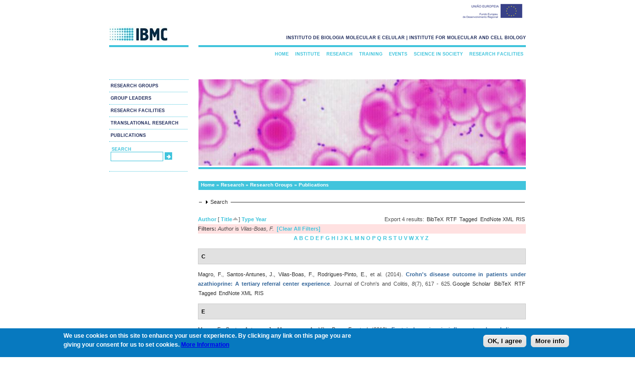

--- FILE ---
content_type: text/css
request_url: https://www.ibmc.up.pt/sites/default/files/css/css_Cb2VqbY15QtzcZJcsOcylQeOYZaF0CJ8OTwmgYvhtjk.css
body_size: 6228
content:
body{font-family:Verdana,Geneva,sans-serif;background:#fff;margin:0;text-align:center;color:#000}#ue-logo{width:840px;margin:0 auto;margin-bottom:-25px;}#ue-logo img{margin-left:700px;}#container{width:840px;background:#fff;margin:0 auto;text-align:left}#logo{width:160px;height:70px;float:left;border-bottom:solid #41c4dc 4px}#logo img{width:120px;height:53px;padding-top:15px}#header{width:660px;height:70px;float:right;border-bottom:solid #41c4dc 4px}p#slogan{font-family:verdana,geneva,sans-serif;font-size:9px;color:#202d5d;float:right;margin-top:50px;text-transform:uppercase}#sidebar1{float:left;width:160px;padding:65px 0}#main_menu{float:right;width:660px;height:65px}#main_menu #navigation ul{list-style:none;text-transform:uppercase;float:right;font-size:9px;height:30px}#main_menu #navigation li{padding:10px 0 0 0;display:inline}#main_menu #navigation a{font-weight:bold;padding:10px 5px 10px 5px;color:#41c4dc;text-decoration:none}#main_menu #navigation a:link{font-weight:bold;color:#41c4dc;text-decoration:none}#main_menu #navigation a:visited{font-weight:bold}#main_menu #navigation a:hover{font-weight:bold;color:#fff;background-color:#41c4dc}#main_menu #navigation a:active{font-weight:bold;padding:10px 5px 10px 5px;color:#fff;background-color:#41c4dc}#banner{float:right;width:660px;height:175px;padding-bottom:2px;border-bottom:solid #41c4dc 4px}#breadcrumb{float:right;width:660px;height:18px;background-color:#41c4dc;margin-top:24px;font-size:10px;font-weight:bold;color:#fff;text-indent:5px;line-height:16px}#breadcrumb a{padding-top:2px}#breadcrumb a:link{text-decoration:none;padding-top:2px;color:#fff}#breadcrumb a:visited{text-decoration:none;padding-top:2px;color:#fff}#breadcrumb a:hover{text-decoration:underline;padding-top:2px;color:#fff}#lblibmc-research{float:left;width:420px;height:18px;background-color:#41c4dc;color:#fff;font-size:10px;font-weight:bold;text-indent:5px;line-height:18px}#ibmc-research{margin-top:10px;float:left;width:420px;height:220px}#lblhighlights{float:left;width:420px;height:18px;background-color:#41c4dc;color:#fff;position:relative;text-transform:uppercase;font-size:10px;font-weight:bold;text-indent:5px;line-height:18px}#highlightswrapper{margin-top:285px;width:420px}#highlight1{border:solid #bbb 1px;position:relative;float:left;width:205px;height:100px;text-align:left}#highlight2{border:solid #bbb 1px;float:right;width:205px;height:100px;text-align:left}#highlight3{border:solid #bbb 1px;margin-top:5px;float:left;width:205px;height:100px;text-align:left}#highlight4{border:solid #bbb 1px;margin-top:5px;float:right;width:205px;height:100px;text-align:left}#mainContent .view-highlight1-type{color:#41c4dc;font-weight:bold;font-size:10px;text-transform:uppercase;position:relative;left:105px;top:5px}#mainContent .view-highlight1-image{display:block;left:0;margin-top:-75px}#mainContent .view-highlight1-title{display:block;position:relative;top:5px;left:105px;right:3px;line-height:1;font-size:9px;width:95px;height:55px}#mainContent .view-highlight1-more{display:block;position:relative;top:-23px;left:105px;line-height:1;font-size:10px}#mainContent .view-highlight1-more a:link{text-decoration:none;color:#4d4d4d}#mainContent .view-highlight1-more a:visited{text-decoration:none;color:#4d4d4d}#mainContent .view-highlight1-more a:hover{text-decoration:none;color:#4d4d4d}#mainContent .view-highlight1-more a:active{text-decoration:none;color:#4d4d4d}#mainContent .view-highlight2-type{color:#41c4dc;font-weight:bold;font-size:10px;text-transform:uppercase;position:relative;left:105px;top:5px}#mainContent .view-highlight2-image{display:block;left:0;margin-top:-75px}#mainContent .view-highlight2-title{display:block;position:relative;top:5px;left:105px;right:3px;line-height:1;font-size:9px;width:95px;height:55px}#mainContent .view-highlight2-more{display:block;position:relative;top:-23px;left:105px;line-height:1;font-size:10px}#mainContent .view-highlight2-more a:link{text-decoration:none;color:#4d4d4d}#mainContent .view-highlight1-more a:visited{text-decoration:none;color:#4d4d4d}#mainContent .view-highlight2-more a:hover{text-decoration:none;color:#4d4d4d}#mainContent .view-highlight2-more a:active{text-decoration:none;color:#4d4d4d}#mainContent .view-highlight3-type{color:#41c4dc;font-weight:bold;font-size:10px;text-transform:uppercase;position:relative;left:105px;top:5px}#mainContent .view-highlight3-image{display:block;left:0;margin-top:-75px}#mainContent .view-highlight3-title{display:block;position:relative;top:5px;left:105px;right:3px;line-height:1;font-size:9px;width:95px;height:55px}#mainContent .view-highlight3-more{display:block;position:relative;top:-23px;left:105px;line-height:1;font-size:10px}#mainContent .view-highlight3-more a:link{text-decoration:none;color:#4d4d4d}#mainContent .view-highlight3-more a:visited{text-decoration:none;color:#4d4d4d}#mainContent .view-highlight3-more a:hover{text-decoration:none;color:#4d4d4d}#mainContent .view-highlight3-more a:active{text-decoration:none;color:#4d4d4d}#mainContent .view-highlight4-type{color:#41c4dc;font-weight:bold;font-size:10px;text-transform:uppercase;position:relative;left:105px;top:5px}#mainContent .view-highlight4-image{display:block;left:0;margin-top:-75px}#mainContent .view-highlight4-title{display:block;position:relative;top:5px;left:105px;right:3px;line-height:1;font-size:9px;width:95px;height:55px}#mainContent .view-highlight4-more{display:block;position:relative;top:-23px;left:105px;line-height:1;font-size:10px}#mainContent .view-highlight4-more a:link{text-decoration:none;color:#4d4d4d}#mainContent .view-highlight4-more a:visited{text-decoration:none;color:#4d4d4d}#mainContent .view-highlight4-more a:hover{text-decoration:none;color:#4d4d4d}#mainContent .view-highlight4-more a:active{text-decoration:none;color:#4d4d4d}#lblrecent-news{float:right;width:225px;height:18px;background-color:#41c4dc;color:#fff;top:-18px;position:relative;font-size:10px;font-weight:bold;text-indent:5px;line-height:18px}#mainContent{float:right;width:661px;padding:15px 0;font-size:11px;font-family:Verdana,Geneva,sans-serif;text-align:justify;color:#4d4d4d;line-height:19px;padding-bottom:100px}.ui-accordion .ui-accordion-content{padding:2px}.ui-accordion .ui-accordion-header{cursor:pointer;margin-top:5px;position:relative;}.ui-corner-all{border-radius:0}.ui-helper-reset{line-height:25px}.ui-corner-top{border-top-left-radius:0;border-top-right-radius:0}ui-helper-reset{line-height:25px}.ui-widget-content{//background:url("/misc/ui/images/ui-bg_flat_75_ffffff_40x100.png") repeat-x scroll 50% 50% #fff;border:0}.ui-state-default,.ui-widget-content .ui-state-default,.ui-widget-header .ui-state-default{border:1px solid #d3d3d3;background:0;font-weight:normal;color:#555}.ui-state-active,.ui-widget-content .ui-state-active,.ui-widget-header .ui-state-active{border:1px solid #aaa;background:0;font-weight:normal;color:#212121}.ui-state-hover,.ui-widget-content .ui-state-hover,.ui-widget-header .ui-state-hover,.ui-state-focus,.ui-widget-content .ui-state-focus,.ui-widget-header .ui-state-focus{border:1px solid #999;background:0;font-weight:normal;color:#212121}lor:#4D4D4D;font-size:11px;}a.pessoalink:link{text-decoration:none;color:#4D4D4D;font-size:11px;}a.pessoalink:visited{text-decoration:none;color:#4D4D4D;font-size:11px;}a.pessoalink:hover{text-decoration:none;color:#4D4D4D;font-size:11px;}a.pessoalink:active{text-decoration:none;color:#4D4D4D;font-size:11px;}#mainContent a:link{font-weight:bold;color:#41c4dc;text-decoration:none}#mainContent a:visited{font-weight:bold;color:#41c4dc;text-decoration:none}#mainContent a:hover{font-weight:bold;color:#202d5d;text-decoration:none}#mainContent a:active{font-weight:bold;color:#41c4dc;text-decoration:none}#views_slideshow_controls_text_previous_window1-block_1,#views_slideshow_controls_text_next_window1-block_1{position:relative;top:-35px;left:250px;z-index:6}#views_slideshow_controls_text_previous_window1-block_1{background:url('https://www.ibmc.up.pt/sites/default/files/prev.png') no-repeat}#views_slideshow_controls_text_next_window1-block_1{background:url('https://www.ibmc.up.pt/sites/default/files/next.png') no-repeat}#views_slideshow_controls_text_previous_window1-block_1 a{display:none}#views_slideshow_controls_text_next_window1-block_1 a{display:none}#views_slideshow_controls_text_pause_window1-block_1{display:none}.pager a{text-decoration:none;font-size:9px}.item-list .pager .pager-item{border-bottom-style:none}.item-list .pager .pager-first{border-bottom-style:none}.item-list .pager .pager-previous{border-bottom-style:none}.item-list .pager .pager-current{border-bottom-style:none}.item-list .pager .pager-ellipsis{border-bottom-style:none}.item-list .pager .pager-next{border-bottom-style:none}.item-list .pager .pager-last{border-bottom-style:none}.pager-item a:link{text-decoration:none}.pager-item a:visited{text-decoration:none}.pager-item a:hover{text-decoration:none}.pager-item a:active{text-decoration:none}.pager-next a:link{text-decoration:none}.pager-next a:visited{text-decoration:none}.pager-next a:hover{text-decoration:none}.pager-next a:active{text-decoration:none}.pager-last{display:hidden}.pager-last a:link{text-decoration:none}.pager-last a:visited{text-decoration:none}.pager-last a:hover{text-decoration:none}.pager-last a:active{text-decoration:none}#recent-news{width:225px;float:right}#mainContent .view .recentnews-list ul li{border-bottom:dotted #41c4dc 1px;display:inline-block;margin:-10px 1px 30px -40px;text-transform:normal;text-align:left;font-size:10px;vertical-align:top;font-family:Verdana,Geneva,sans-serif;font-weight:bold;width:225px;line-height:15px}#mainContent .view-recent-news-label{color:#41c4dc;top:-9px;position:relative}#mainContent .view-recent-news-title{color:#41c4dc;top:-10px;position:relative}#mainContent .view-recent-news-title a:link{color:#4d4d4d;text-decoration:none}#mainContent .view-recent-news-title a:visited{color:#4d4d4d;text-decoration:none}#mainContent .view-recent-news-title a:hover{color:#4d4d4d;text-decoration:none}#mainContent .view-recent-news-title a:active{color:#4d4d4d;text-decoration:none}#mainContent .view-window1-text{width:420px;height:55px;background-color:black;text-indent:5px;position:relative;z-index:3;margin-top:-60px;overflow:visible;opacity:.6;filter:alpha(opacity=50);-ms-filter:"alpha(opacity=60)"}#mainContent .view-window1-text p{color:white;font-weight:bold;font-size:10px;margin-top:0;padding-top:0;z-index:2}#footer{border-top:solid #41c4dc 4px;font-family:Verdana,Geneva,sans-serif;font-size:8px;text-transform:uppercase;color:#bbb}#footer img.esquerda{float:left;position:relative;top:10px;z-index:3}#footer img.direita{float:right;position:relative;top:10px;z-index:3}#footer2{border-top:solid #bbb 2px;margin-top:120px;font-family:Verdana,Geneva,sans-serif;font-size:9px;text-transform:uppercase;color:#bbb}#footer2 img.logofooter{float:right;position:relative;top:-14px;z-index:4}#information p{font-family:Verdana,Geneva,sans-serif;font-size:9px;color:#41c4dc;text-transform:uppercase;font-weight:bolder;text-align:right;margin-bottom:4px}#information a:link{text-decoration:none;color:#41c4dc}#information a:visited{text-decoration:none;color:#41c4dc}#information a:hover{text-decoration:underline;color:#41c4dc}#sidebar1 #secondary_navigation ul.menu,#sidebar1 #secondary_navigation li.leaf,#sidebar1 #secondary_navigationu li.collapsed,#sidebar1 #secondary_navigation li,#sidebar1 #secondary_navigation .item-list ul,#sidebar1 #secondary_navigation .item-list ul li{list-style:none;list-style-image:none;list-style-type:none;margin:0;padding:0}#sidebar1 #secondary_navigation ul{margin:0;padding:0;float:left;list-style-type:none;list-style-image:none}#sidebar1 #secondary_navigation ul li a{display:block;list-style-type:none!important;list-style-image:none;font-size:9px;text-transform:uppercase;padding-top:7px;padding-bottom:7px;width:158px;margin-left:0;border-top:dotted #41c4dc 1px;text-indent:3px}#secondary_navigation a:link{font-weight:bold;color:#202d5d;text-decoration:none}#secondary_navigation a:visited{font-weight:bold;color:#202d5d;text-decoration:none}#secondary_navigation a:hover{font-weight:bold;color:#fff;background-color:#41c4dc}#secondary_navigation li:hover{list-style:none;font-size:9px;text-transform:uppercase;width:158px;margin-left:0;color:#fff;background-color:#41c4dc;text-decoration:none}#secondary_navigation li a:hover{color:#fff;background-color:#41c4dc;text-decoration:none}#sidebar1 #search{border-top:dotted #41c4dc 1px}#searchtitle{margin-top:-10px;color:#41c4dc}#searchtitle b{margin-left:2px}#sidebar1 #search input{background:#fff;width:100px;border:1px solid #41c4dc}#sidebar1 #search ul{margin:0;padding:0;float:left;list-style-type:none}#sidebar1 #search ul li{list-style:none;font-size:9px;text-transform:uppercase;padding-top:20px;padding-bottom:20px;width:158px;text-indent:3px;border-top:dotted #41c4dc 1px;border-bottom:dotted #41c4dc 1px}#sidebar1 #search .form-submit{padding:0;background-image:url(https://www.ibmc.up.pt/sites/default/files/arrow.gif);background-repeat:no-repeat;color:transparent;text-transform:capitalize;text-indent:16px;cursor:pointer;width:15px;height:15px}tbody{border-style:none}#mainContent .people div{border:dotted #41c4dc 1px}#mainContent .people-name{border-bottom:dotted #b3b3b3 1px;line-height:4}#mainContent .people-name-label{font-weight:bold;font-size:10px;color:#202d5d}#mainContent .people-name-input input{border:solid #41c4dc 1px;width:550px;margin-left:20px}#mainContent .group div{border:dotted #41c4dc 1px}#mainContent .people-group{width:660px;border-bottom:dotted #b3b3b3 1px;line-height:4}#mainContent .people-group-label{font-weight:bold;font-size:10px;color:#202d5d}#mainContent .people-group-input input{border:solid #41c4dc 1px;width:550px;margin-left:20px}#mainContent .people-group-input{width:660px}#mainContent .people-button{color:#fff;font-size:0;width:130px;height:20px;border:0;cursor:pointer;margin:0;padding:0;margin-top:10px;background-image:url(https://www.ibmc.up.pt/sites/default/files/search_people.jpg);background-repeat:no-repeat;float:right}#people-list{border:dotted #b3b3b3 1px;margin-top:10px;height:82px}#people-list-name{margin-top:12px;font-size:10px;font-weight:bold;color:#41c4dc;line-height:50%}#people-list-name-span{font-size:10px;font-weight:bold;color:#4d4d4d}#people-list-group{font-size:10px;font-weight:bold;color:#41c4dc;line-height:50%}#people-list-group-span{font-size:10px;font-weight:bold;color:#4d4d4d}#people-list-email{font-size:10px;font-weight:bold;color:#41c4dc;line-height:50%}#people-list-email-span{font-size:10px;font-weight:bold;color:#4d4d4d}#people-list-image{//position:relative;margin-top:2px;border:solid #41c4dc 1px}#mainContent .view .openposition-list ul li{border-style:dotted;border-color:#41c4dc;border-width:1px;display:inline-block;margin:10px 1px 5px -40px;text-transform:uppercase;font-size:9px;vertical-align:top;font-family:Verdana,Geneva,sans-serif;width:660px}#mainContent .view-openposition-type{color:#41c4dc;margin-left:5px;position:relative;top:10px}#mainContent .view-openposition-title{color:#000;margin-left:5px;position:relative;top:15px;display:block;position:relative;line-height:13px;margin-top:3px;margin-bottom:3px;width:645px}#mainContent .view-openposition-date{color:#41c4dc;position:relative;top:15px;margin-left:5px}#mainContent .view-openposition-date div{margin-top:-5px}#mainContent .view-openposition-file{color:#000;position:relative;top:15px;margin-left:5px}#mainContent .view-openposition-file div{margin-top:-5px;margin-bottom:10px}#mainContent .view-openposition-file a:link{color:#000;text-decoration:none}#mainContent .view-openposition-file a:visited{color:#000;text-decoration:none}#mainContent .view-openposition-file a:hover{color:#000;text-decoration:none}#mainContent .view-openposition-file a:active{color:#000;text-decoration:none}#mainContent .view-openposition-submit-button{float:right;position:relative;top:-10px;margin-right:5px}#mainContent .view .projects-list ul li{border-bottom:dotted #4d4d4d 1px;display:inline-block;margin:10px 1px 10px -40px;text-transform:uppercase;font-size:9px;vertical-align:top;font-family:Verdana,Geneva,sans-serif;font-weight:bold;width:660px}#mainContent .view-projects-title{word-wrap:break-word;color:#000;left:5px;position:relative}#mainContent .view-projects-title a:link{color:#000;text-decoration:none}#mainContent .view-projects-title a:visited{color:#000;text-decoration:none}#mainContent .view-projects-title a:hover{color:#000;text-decoration:none}#mainContent .view-projects-group{color:#41c4dc;margin-left:5px;margin-top:-5px}#mainContent .projectstable td{padding-top:5px}#lblbody{text-align:justify;font-weight:bolder;color:red}#lblprojectsfields{color:#000000;text-transform:uppercase;font-size:9px;font-weight:bolder;}#lblgroup,#lblresearchers,#lblleader,#lblteams,#lblfinancing,#lblduration,#lbldescription{color:#000;text-transform:uppercase;font-size:9px;font-weight:bolder;width:150px}#lblteams{vertical-align:top}#lblwebsite{color:#000;text-transform:uppercase;font-size:9px;font-weight:bolder}#lblwebsite a:link{color:#41c4dc;font-size:11px;text-transform:lowercase;font-weight:normal;text-decoration:none}#lblwebsite a:visited{color:#41c4dc;font-size:11px;text-transform:lowercase;font-weight:normal;text-decoration:none}#lblwebsite a:hover{color:#41c4dc;font-size:11px;text-transform:lowercase;font-weight:normal;text-decoration:none}#lblwebsite a:active{color:#41c4dc;font-size:11px;text-transform:lowercase;font-weight:normal;text-decoration:none}#mainContent .fieldset-legend a{color:#333;font-weight:normal;font-size:11px}#mainContent .fieldset-legend a:link{color:#333}#mainContent .fieldset-legend a:visited{color:#333}#mainContent .fieldset-legend a:hover{color:#31b8d6}#mainContent .fieldset-legend a:active{color:#333}#mainContent .biblio-export a{color:#333;font-weight:normal;font-size:11px}#mainContent .biblio-export a:link{color:#333}#mainContent .biblio-export a:visited{color:#333}#mainContent .biblio-export a:hover{color:#31b8d6}#mainContent .biblio-export a:active{color:#333}#mainContent .biblio-authors a{color:#333;font-weight:normal;font-size:11px}#mainContent .biblio-authors a:link{color:#333}#mainContent .biblio-authors a:visited{color:#333}#mainContent .biblio-authors a:hover{color:#31b8d6}#mainContent .biblio-authors a:active{color:#333}a.biblio-title{color:#333;font-weight:bold;font-size:11px}#mainContent .biblio-title a{color:#333;font-weight:bold;font-size:11px}#mainContent .biblio-title a:link{color:#333}#mainContent .biblio-title a:visited{color:#333}#mainContent .biblio-title a:hover{color:#31b8d6}#mainContent .biblio-title a:active{color:#333}#mainContent .biblio-export-buttons a{color:#333;font-weight:normal;font-size:11px}#mainContent .biblio-export-buttons a:link{color:#333}#mainContent .biblio-export-buttons a:visited{color:#333}#mainContent .biblio-export-buttons a:hover{color:#31b8d6}#mainContent .biblio-export-buttons a:active{color:#333}#mainContent .view .workshops-list ul li{border-style:dotted;border-color:#41c4dc;border-width:1px;display:inline-block;margin:10px 1px 10px -40px;font-size:10px;vertical-align:top;font-family:Verdana,Geneva,sans-serif;width:660px;height:95px}#mainContent .view-workshops-title{text-transform:uppercase;display:block;position:relative;font-weight:bold;color:#41c4dc;word-wrap:break-word;margin-left:90px;margin-right:5px;top:10px;z-index:1;line-height:13px;text-align:left;width:560px}#mainContent .view-workshops-title a:link{text-decoration:none;color:#41c4dc;font-size:10px;font-family:Verdana,Geneva,sans-serif;width:560px}#mainContent .view-workshops-title a:visited{text-decoration:none;color:#41c4dc;font-size:10px;font-family:Verdana,Geneva,sans-serif}#mainContent .view-workshops-title a:active{text-decoration:none;color:#41c4dc;font-size:10px;font-family:Verdana,Geneva,sans-serif}#mainContent .view-workshops-body{color:#4d4d4d;font-size:10px;display:block;position:relative;word-wrap:break-word;left:90px;margin-top:15px;width:560px;line-height:14px}#mainContent .view-workshops-image{width:74px;height:74px;position:absolute;margin-top:10px;margin-left:10px}#mainContent .view-workshops-more{width:60px;position:relative;bottom:5px;float:right;color:#4d4d4d;font-size:9px;font-family:Verdana,Geneva,sans-serif}#mainContent .view-workshops-more a:link{text-decoration:none;color:#41c4dc;font-size:9px;font-family:Verdana,Geneva,sans-serif}#mainContent .view-workshops-more a:visited{text-decoration:none;color:#41c4dc;font-size:9px;font-family:Verdana,Geneva,sans-serif}#mainContent .view-workshops-more a:active{text-decoration:none;color:#41c4dc;font-size:9px;font-family:Verdana,Geneva,sans-serif}#mainContent .field-name-body{text-align:justify}#mainContent .view-workshopspage-body{text-align:justify}.item-list ul li{border-bottom-style:dotted;border-color:#41c4dc;border-width:1px;display:inline-table;line-height:1.3em;margin:10px 16px 15px 0;font-size:9px;vertical-align:top;font-family:Verdana,Geneva,sans-serif;width:200px}#mainContent .view-fellowship-field{margin-top:10px;margin-left:5px;margin-bottom:10px;font-weight:bold;color:#41c4dc}#mainContent .view-project-label-field{margin-left:5px;font-weight:bold;color:#000}#mainContent .view-project-field{font-weight:bold;color:#000}#mainContent .view-project-field span{display:inline}#mainContent .view-application-field{margin-left:5px;font-weight:bold;color:#41c4dc}#mainContent .view .pastevents-list ul li{border-bottom:dotted #41c4dc 1px;display:inline-block;margin:10px 1px 10px -40px;text-transform:uppercase;font-size:9px;vertical-align:top;font-family:Verdana,Geneva,sans-serif;font-weight:bold;width:660px}#mainContent .view-pastevents-title{word-wrap:break-word;color:#000;position:relative}#mainContent .view-pastevents-title a:link{color:#000;text-decoration:none}#mainContent .view-pastevents-title a:visited{color:#000;text-decoration:none}#mainContent .view-pastevents-title a:hover{color:#000;text-decoration:none}#mainContent .view .news-list ul li{border-bottom:dotted #41c4dc 1px;display:inline-block;margin:10px 1px 10px -40px;text-transform:uppercase;font-size:9px;vertical-align:top;font-family:Verdana,Geneva,sans-serif;font-weight:bold;width:660px}#mainContent .view-news-title{word-wrap:break-word;color:#000;position:relative}#mainContent .view-news-title a:link{color:#000;text-decoration:none}#mainContent .view-news-title a:visited{color:#000;text-decoration:none}#mainContent .view-news-title a:hover{color:#000;text-decoration:none}#mainContent .view .press-list ul li{border-bottom:dotted #41c4dc 1px;display:inline-block;margin:10px 1px 10px -40px;text-transform:uppercase;font-size:9px;vertical-align:top;font-family:Verdana,Geneva,sans-serif;font-weight:bold;width:660px}#mainContent .view-press-title{word-wrap:break-word;color:#000;position:relative}#mainContent .view-press-title a:link{color:#000;text-decoration:none}#mainContent .view-press-title a:visited{color:#000;text-decoration:none}#mainContent .view-press-title a:hover{color:#000;text-decoration:none}#mainContent .scimedia-news{width:400px;float:left}#mainContent .scimedia-menus{margin-top:20px;width:230px;float:right}#mainContent .scimedia-menu1{width:230px;float:right;border:dotted #202d5d 1px;height:30px;text-indent:5px;line-height:3}#mainContent .scimedia-menu1 a{font-size:9px;text-transform:uppercase;font-weight:bold;color:#202d5d}#mainContent .scimedia-menu1 a:link{color:#202d5d}#mainContent .scimedia-menu1 a:visited{color:#202d5d}#mainContent .scimedia-menu1 a:hover{color:#202d5d}#mainContent .scimedia-menu1 a:active{color:#202d5d}#mainContent .scimedia-menu2{margin-top:10px;width:230px;float:right;border:dotted #202d5d 1px;height:30px;text-indent:5px;display:inline;line-height:3}#mainContent .scimedia-menu2 a{font-size:9px;text-transform:uppercase;font-weight:bold;color:#202d5d;margin-top:20px}#mainContent .scimedia-menu2 a:link{color:#202d5d}#mainContent .scimedia-menu2 a:visited{color:#202d5d}#mainContent .scimedia-menu2 a:hover{color:#202d5d}#mainContent .scimedia-menu2 a:active{color:#202d5d}#mainContent .scimedia-menu3{margin-top:10px;width:230px;float:right;border:dotted #202d5d 1px;height:30px;text-indent:5px}#mainContent .scimedia-menu3 a{font-size:9px;text-transform:uppercase;font-weight:bold;color:#202d5d;line-height:3}#mainContent .scimedia-menu3 a:link{color:#202d5d}#mainContent .scimedia-menu3 a:visited{color:#202d5d}#mainContent .scimedia-menu3 a:hover{color:#202d5d}#mainContent .scimedia-menu3 a:active{color:#202d5d}#scimedia-wrapper{width:360px;background-color:red}#mainContent .scimedia-menu4{margin-top:60px;width:230px;float:right;border:dotted #202d5d 1px;height:30px;text-indent:5px;color:#202d5d;font-size:9px;text-transform:uppercase;font-weight:bold;line-height:3}#mainContent .scimedia-menu5{margin-top:5px;width:230px;float:right;border-bottom:dotted #41c4dc 1px;height:20px;font-size:9px;text-transform:uppercase;font-weight:bold;text-indent:5px}#mainContent .scimedia-menu6{margin-top:5px;width:230px;float:right;border-bottom:dotted #41c4dc 1px;height:20px;font-size:9px;text-transform:uppercase;font-weight:bold;text-indent:5px}#mainContent .scimedia-menu7{margin-top:5px;width:230px;float:right;border-bottom:dotted #41c4dc 1px;height:20px;font-size:9px;text-transform:uppercase;font-weight:bold;text-indent:5px}#mainContent .scimedia-menu8{margin-top:60px;margin-bottom:10px;width:230px;float:right;border:dotted #202d5d 1px;height:30px;text-indent:5px;color:#202d5d;font-size:9px;text-transform:uppercase;font-weight:bold;line-height:3}#events-highlights-wrapper{width:660px;height:275px}#events-highlights-wrapper2{width:660px;height:100px;margin-top:10px}#eventpreview1{border:solid #bbb 1px;float:left;width:435px;height:275px}#eventpreview2{border:solid #bbb 1px;float:right;width:215px;height:275px}#eventpreview3{border:solid #bbb 1px;float:left;width:215px;height:100px}#eventpreview4{border:solid #bbb 1px;float:left;margin-left:3px;width:215px;height:100px}#eventpreview5{float:right;border:solid #bbb 1px;width:215px;height:100px}#mainContent .view-events-highlight1-type{color:#41c4dc;font-size:10px;font-weight:bold;text-transform:uppercase;text-align:left}#mainContent .view-events-highlight1-link img{position:relative;margin-left:-5px}#mainContent .view-events-highlight1-link{display:block;margin-left:5px;margin-right:5px;line-height:13px;text-align:left}#mainContent .view-events-highlight1-link a{color:#4d4d4d;font-size:10px;font-weight:bold}#mainContent .view-events-highlight1-link a:link{color:#4d4d4d;text-decoration:none}#mainContent .view-events-highlight1-link a:visited{color:#4d4d4d;text-decoration:none}#mainContent .view-events-highlight1-link a:hover{color:#4d4d4d;text-decoration:none}#mainContent .view-events-highlight1-link a:active{color:#4d4d4d;text-decoration:none}#mainContent .view-events-highlight2-type{color:#41c4dc;font-size:10px;font-weight:bold;text-transform:uppercase;text-align:left}#mainContent .view-events-highlight2-link{display:block;margin-left:5px;margin-right:5px;line-height:13px}#mainContent .view-events-highlight2-link img{position:relative;margin-left:-5px}#mainContent .view-events-highlight2-link a{color:#4d4d4d;font-size:10px;font-weight:bold}#mainContent .view-events-highlight2-link a:link{color:#4d4d4d;text-decoration:none}#mainContent .view-events-highlight2-link a:visited{color:#4d4d4d;text-decoration:none}#mainContent .view-events-highlight2-link a:hover{color:#4d4d4d;text-decoration:none}#mainContent .view-events-highlight2-link a:active{color:#4d4d4d;text-decoration:none}#mainContent .view-events-highlight3-type{color:#41c4dc;font-size:10px;font-weight:bold;text-align:left;text-transform:uppercase;position:relative;left:105px;top:-100px;line-height:11px;display:block;right:1px;width:95px}#mainContent .view-events-highlight3-link{display:block;line-height:13px;position:relative;left:105px;top:-100px;right:3px;font-size:9px;text-align:left;width:95px;height:65px}#mainContent .view-events-highlight3-link img{position:relative;margin-left:-5px}#mainContent .view-events-highlight3-link a{color:#4d4d4d;font-size:10px;font-weight:bold}#mainContent .view-events-highlight3-link a:link{color:#4d4d4d;text-decoration:none}#mainContent .view-events-highlight3-link a:visited{color:#4d4d4d;text-decoration:none}#mainContent .view-events-highlight3-link a:hover{color:#4d4d4d;text-decoration:none}#mainContent .view-events-highlight3-link a:active{color:#4d4d4d;text-decoration:none}#mainContent .view-events-highlight4-type{color:#41c4dc;font-size:10px;font-weight:bold;text-align:left;text-transform:uppercase;position:relative;left:105px;top:-100px;line-height:11px;display:block;right:1px;width:95px}#mainContent .view-events-highlight4-link{display:block;line-height:13px;position:relative;left:105px;top:-100px;right:3px;font-size:9px;text-align:left;width:95px;height:65px}#mainContent .view-events-highlight4-link img{position:relative;margin-left:-5px}#mainContent .view-events-highlight4-link a{color:#4d4d4d;font-size:10px;font-weight:bold}#mainContent .view-events-highlight4-link a:link{color:#4d4d4d;text-decoration:none}#mainContent .view-events-highlight4-link a:visited{color:#4d4d4d;text-decoration:none}#mainContent .view-events-highlight4-link a:hover{color:#4d4d4d;text-decoration:none}#mainContent .view-events-highlight4-link a:active{color:#4d4d4d;text-decoration:none}#mainContent .view-events-highlight5-type{color:#41c4dc;font-size:10px;font-weight:bold;text-align:left;text-transform:uppercase;position:relative;left:105px;top:-100px;line-height:11px;display:block;right:1px;width:95px}#mainContent .view-events-highlight5-link{display:block;line-height:13px;position:relative;left:105px;top:-100px;right:3px;font-size:9px;text-align:left;width:95px;height:65px}#mainContent .view-events-highlight5-link img{position:relative;margin-left:-5px}#mainContent .view-events-highlight5-link a{color:#4d4d4d;font-size:10px;font-weight:bold}#mainContent .view-events-highlight5-link a:link{color:#4d4d4d;text-decoration:none}#mainContent .view-events-highlight5-link a:visited{color:#4d4d4d;text-decoration:none}#mainContent .view-events-highlight5-link a:hover{color:#4d4d4d;text-decoration:none}#mainContent .view-events-highlight5-link a:active{color:#4d4d4d;text-decoration:none}#mainContent .view-science-highlight1-type{color:#41c4dc;font-size:10px;font-weight:bold;text-transform:uppercase;text-align:left}#mainContent .view-science-highlight1-link img{position:relative;margin-left:-5px}#mainContent .view-science-highlight1-link{display:block;margin-left:5px;margin-right:5px;line-height:13px;text-align:left}#mainContent .view-science-highlight1-link a{color:#4d4d4d;font-size:10px;font-weight:bold}#mainContent .view-science-highlight1-link a:link{color:#4d4d4d;text-decoration:none}#mainContent .view-science-highlight1-link a:visited{color:#4d4d4d;text-decoration:none}#mainContent .view-science-highlight1-link a:hover{color:#4d4d4d;text-decoration:none}#mainContent .view-science-highlight1-link a:active{color:#4d4d4d;text-decoration:none}#mainContent .view-science-highlight2-type{color:#41c4dc;font-size:10px;font-weight:bold;text-transform:uppercase;text-align:left}#mainContent .view-science-highlight2-link{display:block;margin-left:5px;margin-right:5px;line-height:13px}#mainContent .view-science-highlight2-link img{position:relative;margin-left:-5px}#mainContent .view-science-highlight2-link a{color:#4d4d4d;font-size:10px;font-weight:bold}#mainContent .view-science-highlight2-link a:link{color:#4d4d4d;text-decoration:none}#mainContent .view-science-highlight2-link a:visited{color:#4d4d4d;text-decoration:none}#mainContent .view-science-highlight2-link a:hover{color:#4d4d4d;text-decoration:none}#mainContent .view-science-highlight2-link a:active{color:#4d4d4d;text-decoration:none}#mainContent .view-science-highlight3-type{color:#41c4dc;font-size:10px;font-weight:bold;text-align:left;text-transform:uppercase;position:relative;left:105px;top:-100px}#mainContent .view-science-highlight3-link{display:block;line-height:13px;position:relative;left:105px;top:-100px;right:3px;font-size:9px;text-align:left;width:95px;height:65px}#mainContent .view-science-highlight3-link img{position:relative;margin-left:-5px}#mainContent .view-science-highlight3-link a{color:#4d4d4d;font-size:10px;font-weight:bold}#mainContent .view-science-highlight3-link a:link{color:#4d4d4d;text-decoration:none}#mainContent .view-science-highlight3-link a:visited{color:#4d4d4d;text-decoration:none}#mainContent .view-science-highlight3-link a:hover{color:#4d4d4d;text-decoration:none}#mainContent .view-science-highlight3-link a:active{color:#4d4d4d;text-decoration:none}#mainContent .view-science-highlight4-type{color:#41c4dc;font-size:10px;font-weight:bold;text-align:left;text-transform:uppercase;position:relative;left:105px;top:-100px}#mainContent .view-science-highlight4-link{display:block;line-height:13px;position:relative;left:105px;top:-100px;right:3px;font-size:9px;text-align:left;width:95px;height:65px}#mainContent .view-science-highlight4-link img{position:relative;margin-left:-5px}#mainContent .view-science-highlight4-link a{color:#4d4d4d;font-size:10px;font-weight:bold}#mainContent .view-science-highlight4-link a:link{color:#4d4d4d;text-decoration:none}#mainContent .view-science-highlight4-link a:visited{color:#4d4d4d;text-decoration:none}#mainContent .view-science-highlight4-link a:hover{color:#4d4d4d;text-decoration:none}#mainContent .view-science-highlight4-link a:active{color:#4d4d4d;text-decoration:none}#mainContent .view-science-highlight5-type{color:#41c4dc;font-size:10px;font-weight:bold;text-align:left;text-transform:uppercase;position:relative;left:105px;top:-100px}#mainContent .view-science-highlight5-link{display:block;line-height:13px;position:relative;left:105px;top:-100px;right:3px;font-size:9px;text-align:left;width:95px;height:65px}#mainContent .view-science-highlight5-link img{position:relative;margin-left:-5px}#mainContent .view-science-highlight5-link a{color:#4d4d4d;font-size:10px;font-weight:bold}#mainContent .view-science-highlight5-link a:link{color:#4d4d4d;text-decoration:none}#mainContent .view-science-highlight5-link a:visited{color:#4d4d4d;text-decoration:none}#mainContent .view-science-highlight5-link a:hover{color:#4d4d4d;text-decoration:none}#mainContent .view-science-highlight5-link a:active{color:#4d4d4d;text-decoration:none}#mainContent .view-upcomingevents-title{color:#41c4dc;margin-left:125px;top:20px;position:relative;text-transform:uppercase}#mainContent .view-upcomingevents-title a:link{text-decoration:none;color:#41c4dc;font-size:9px;font-family:Verdana,Geneva,sans-serif}#mainContent .view-upcomingevents-title a:visited{text-decoration:none;color:#41c4dc;font-size:9px;font-family:Verdana,Geneva,sans-serif}#mainContent .view-upcomingevents-title a:active{text-decoration:none;color:#41c4dc;font-size:9px;font-family:Verdana,Geneva,sans-serif}#mainContent .view-upcomingevents-body{color:#4d4d4d;margin-left:125px;margin-right:10px;margin-top:1px;top:20px;position:relative;font-size:10px}#mainContent .view-upcomingevents-image{width:104px;height:104px;position:relative;margin-top:-80px;margin-left:5px;margin-bottom:5px}#mainContent .view-upcomingevents-more{width:60px;position:relative;top:-5px;float:right;color:#4d4d4d;font-size:9px;font-family:Verdana,Geneva,sans-serif}#mainContent .view-upcomingevents-more a:link{text-decoration:none;color:#41c4dc;font-size:9px;font-family:Verdana,Geneva,sans-serif}#mainContent .view-upcomingevents-more a:visited{text-decoration:none;color:#41c4dc;font-size:9px;font-family:Verdana,Geneva,sans-serif}#mainContent .view-upcomingevents-more a:active{text-decoration:none;color:#41c4dc;font-size:9px;font-family:Verdana,Geneva,sans-serif}#mainContent .view .seminars-list ul li{border-bottom:dotted #b3b3b3 1px;display:inline-block;margin:10px 1px 10px -40px;font-size:9px;vertical-align:top;font-family:Verdana,Geneva,sans-serif;font-weight:bold;width:660px}#mainContent .view-seminars-date{color:#8a8c8e;margin-left:115px;text-transform:uppercase}#mainContent .view-seminars-title{text-transform:uppercase;color:#41c4dc;display:block;position:relative;line-height:13px;margin-top:3px;margin-bottom:3px;top:-5px;left:115px;width:540px}#mainContent .view-seminars-title a:link{text-decoration:none;color:#41c4dc;font-size:9px;font-family:Verdana,Geneva,sans-serif}#mainContent .view-seminars-title a:visited{text-decoration:none;color:#41c4dc;font-size:9px;font-family:Verdana,Geneva,sans-serif}#mainContent .view-seminars-title a:active{text-decoration:none;color:#41c4dc;font-size:9px;font-family:Verdana,Geneva,sans-serif}#mainContent .view-seminars-origin{color:#8a8c8e;margin-left:115px;top:-10px;display:block;position:relative;text-transform:uppercase}#mainContent .view-seminars-body{color:#4d4d4d;font-size:10px;display:block;position:relative;width:540px;word-wrap:break-word;margin-top:1px;margin-bottom:3px;top:-10px;left:115px;width:540px}#mainContent .view-seminars-body p{line-height:1.5}#mainContent .view-seminars-image{width:104px;height:104px;position:absolute;margin:0 auto}#mainContent .view-seminars-more{width:60px;position:relative;bottom:5px;float:right;color:#4d4d4d;font-size:9px;font-family:Verdana,Geneva,sans-serif}#mainContent .view-seminars-more a:link{text-decoration:none;color:#41c4dc;font-size:9px;font-family:Verdana,Geneva,sans-serif}#mainContent .view-seminars-more a:visited{text-decoration:none;color:#41c4dc;font-size:9px;font-family:Verdana,Geneva,sans-serif}#mainContent .view-seminars-more a:active{text-decoration:none;color:#41c4dc;font-size:9px;font-family:Verdana,Geneva,sans-serif}#mainContent .scischoolstitle{color:#41c4dc}#mainContent .sciarttitle{color:#41c4dc}#mainContent .scipublictitle{color:#41c4dc}#mainContent .administrationcontent{width:440px;float:left}#mainContent .administrationleader{width:200px;float:right}#mainContent .administrationdiv1{width:200px;height:27px;color:#41c4dc;font-size:10px;font-weight:bold;float:right;border:dotted #4d4d4d 1px;margin-top:20px;vertical-align:middle;line-height:2.8}#mainContent .administrationdiv1 span{margin-left:5px}#mainContent .administrationleaderpic{width:74px;height:74px;border:dotted #4d4d4d 1px;margin-top:65px}#mainContent .administrationleadername{width:200px;height:15px;padding-top:5px;position:relative;top:1px;text-align:left}#mainContent .administrationleaderemail{width:112px;height:15px;color:#4d4d4d;font-size:11px;font-weight:bold;padding-top:5px;position:relative;top:3px;line-height:4px}#mainContent .administrationwebsite{width:200px;height:27px;color:#202d5d;font-size:10px;font-weight:bold;border-top:dotted #4d4d4d 1px;border-bottom:dotted #4d4d4d 1px;margin-top:10px}#mainContent .administrationwebsite a{line-height:2.5}#mainContent .administrationwebsite a:link{color:#202d5d}#mainContent .administrationwebsite a:hover{color:#202d5d}#mainContent .administrationwebsite a:visited{color:#202d5d}#mainContent .administrationwebsite a:active{color:#202d5d}#mainContent .administrationwebsite span{line-height:2.5}#mainContent .administrationpeople{width:200px;height:27px;color:#000;font-size:10px;font-weight:bold;border-top:dotted #4d4d4d 1px;border-bottom:dotted #4d4d4d 1px;margin-top:10px}#mainContent .administrationpeople span{line-height:2.5}#mainContent .groupslistpeople span{width:200px;height:27px;color:#000;font-size:10px;font-weight:bold;margin-top:10px}#mainContent .view .scischools-list ul li{border-bottom:dotted #b3b3b3 1px;display:inline-block;margin:10px 1px 10px -40px;font-size:9px;vertical-align:top;font-family:Verdana,Geneva,sans-serif;font-weight:bold;width:660px}#mainContent .view-scischools-title{color:#41c4dc;margin-left:125px;top:20px;position:relative;text-transform:uppercase}#mainContent .view-scischools-title a:link{text-decoration:none;color:#41c4dc;font-size:9px;font-family:Verdana,Geneva,sans-serif}#mainContent .view-scischools-title a:visited{text-decoration:none;color:#41c4dc;font-size:9px;font-family:Verdana,Geneva,sans-serif}#mainContent .view-scischools-title a:active{text-decoration:none;color:#41c4dc;font-size:9px;font-family:Verdana,Geneva,sans-serif}#mainContent .view-scischools-body{color:#4d4d4d;margin-left:125px;margin-right:10px;margin-top:1px;top:20px;position:relative;font-size:10px;display:block;}#mainContent .view-scischools-image{width:104px;height:104px;position:relative;margin-top:-80px;margin-left:5px;margin-bottom:5px}#mainContent .view-scischools-more{width:60px;position:relative;top:-5px;float:right;color:#4d4d4d;font-size:9px;font-family:Verdana,Geneva,sans-serif}#mainContent .view-scischools-more a:link{text-decoration:none;color:#41c4dc;font-size:9px;font-family:Verdana,Geneva,sans-serif}#mainContent .view-scischools-more a:visited{text-decoration:none;color:#41c4dc;font-size:9px;font-family:Verdana,Geneva,sans-serif}#mainContent .view-scischools-more a:active{text-decoration:none;color:#41c4dc;font-size:9px;font-family:Verdana,Geneva,sans-serif}#mainContent .view .scipublic-list ul li{border-bottom:dotted #b3b3b3 1px;display:inline-block;margin:10px 1px 10px -40px;font-size:9px;vertical-align:top;font-family:Verdana,Geneva,sans-serif;font-weight:bold;width:660px}#mainContent .view-scipublic-title{color:#41c4dc;margin-left:125px;top:20px;position:relative;text-transform:uppercase}#mainContent .view-scipublic-title a:link{text-decoration:none;color:#41c4dc;font-size:9px;font-family:Verdana,Geneva,sans-serif}#mainContent .view-scipublic-title a:visited{text-decoration:none;color:#41c4dc;font-size:9px;font-family:Verdana,Geneva,sans-serif}#mainContent .view-scipublic-title a:active{text-decoration:none;color:#41c4dc;font-size:9px;font-family:Verdana,Geneva,sans-serif}#mainContent .view-scipublic-body{color:#4d4d4d;margin-left:125px;margin-right:10px;margin-top:1px;top:20px;position:relative;font-size:10px}#mainContent .view-scipublic-image{width:104px;height:104px;position:relative;margin-top:-80px;margin-left:5px;margin-bottom:5px}#mainContent .view-scipublic-more{width:60px;position:relative;top:-5px;float:right;color:#4d4d4d;font-size:9px;font-family:Verdana,Geneva,sans-serif}#mainContent .view-scipublic-more a:link{text-decoration:none;color:#41c4dc;font-size:9px;font-family:Verdana,Geneva,sans-serif}#mainContent .view-scipublic-more a:visited{text-decoration:none;color:#41c4dc;font-size:9px;font-family:Verdana,Geneva,sans-serif}#mainContent .view-scipublic-more a:active{text-decoration:none;color:#41c4dc;font-size:9px;font-family:Verdana,Geneva,sans-serif}#mainContent .view .sciart-list ul li{border-bottom:dotted #b3b3b3 1px;display:inline-block;margin:10px 1px 10px -40px;font-size:9px;vertical-align:top;font-family:Verdana,Geneva,sans-serif;font-weight:bold;width:660px}#mainContent .view-sciart-title{color:#41c4dc;margin-left:125px;top:20px;position:relative;text-transform:uppercase}#mainContent .view-sciart-title a:link{text-decoration:none;color:#41c4dc;font-size:9px;font-family:Verdana,Geneva,sans-serif}#mainContent .view-sciart-title a:visited{text-decoration:none;color:#41c4dc;font-size:9px;font-family:Verdana,Geneva,sans-serif}#mainContent .view-sciart-title a:active{text-decoration:none;color:#41c4dc;font-size:9px;font-family:Verdana,Geneva,sans-serif}#mainContent .view-sciart-body{color:#4d4d4d;margin-left:125px;margin-right:10px;margin-top:1px;top:20px;position:relative;font-size:10px}#mainContent .view-sciart-image{width:104px;height:104px;position:relative;margin-top:-80px;margin-left:5px;margin-bottom:5px}#mainContent .view-sciart-more{width:60px;position:relative;top:-5px;float:right;color:#4d4d4d;font-size:9px;font-family:Verdana,Geneva,sans-serif}#mainContent .view-sciart-more a:link{text-decoration:none;color:#41c4dc;font-size:9px;font-family:Verdana,Geneva,sans-serif}#mainContent .view-sciart-more a:visited{text-decoration:none;color:#41c4dc;font-size:9px;font-family:Verdana,Geneva,sans-serif}#mainContent .view-sciart-more a:active{text-decoration:none;color:#41c4dc;font-size:9px;font-family:Verdana,Geneva,sans-serif}#mainContent .view .scimedia-list ul li{border-bottom:dotted #b3b3b3 1px;display:inline-block;margin:10px 1px 10px -40px;font-size:9px;vertical-align:top;font-family:Verdana,Geneva,sans-serif;font-weight:bold;width:400px}#mainContent .view-scimedia-date{color:#8a8c8e;margin-left:115px;text-transform:uppercase}#mainContent .view-scimedia-title{text-transform:uppercase;color:#41c4dc;display:block;position:relative;line-height:13px;margin-top:3px;margin-bottom:3px;top:-5px;left:115px;width:280px}#mainContent .view-scimedia-title a:link{text-decoration:none;color:#41c4dc;font-size:9px;font-family:Verdana,Geneva,sans-serif}#mainContent .view-scimedia-title a:visited{text-decoration:none;color:#41c4dc;font-size:9px;font-family:Verdana,Geneva,sans-serif}#mainContent .view-scimedia-title a:active{text-decoration:none;color:#41c4dc;font-size:9px;font-family:Verdana,Geneva,sans-serif}#mainContent .view-scimedia-body{color:#4d4d4d;font-size:10px;display:block;position:relative;word-wrap:break-word;margin-top:1px;margin-bottom:3px;top:-10px;left:115px;width:280px}#mainContent .view-scimedia-body p{line-height:1.5}#mainContent .view-scimedia-image{width:104px;height:104px;position:absolute;margin:0 auto}#mainContent .view-scimedia-more{width:60px;position:relative;bottom:5px;float:right;color:#4d4d4d;font-size:9px;font-family:Verdana,Geneva,sans-serif;margin-bottom:10px}#mainContent .view-scimedia-more a:link{text-decoration:none;color:#41c4dc;font-size:9px;font-family:Verdana,Geneva,sans-serif}#mainContent .view-scimedia-more a:visited{text-decoration:none;color:#41c4dc;font-size:9px;font-family:Verdana,Geneva,sans-serif}#mainContent .view-scimedia-more a:active{text-decoration:none;color:#41c4dc;font-size:9px;font-family:Verdana,Geneva,sans-serif}#mainContent .view .store-list ul li{border-bottom:dotted #b3b3b3 1px;display:inline-block;margin:10px 1px 10px -40px;font-size:9px;vertical-align:top;font-family:Verdana,Geneva,sans-serif;font-weight:bold;width:660px}#mainContent .view-store-title{color:#41c4dc;margin-left:165px;position:relative;text-transform:uppercase}#mainContent .view-store-title a:link{text-decoration:none;color:#41c4dc;font-size:9px;font-family:Verdana,Geneva,sans-serif}#mainContent .view-store-title a:visited{text-decoration:none;color:#41c4dc;font-size:9px;font-family:Verdana,Geneva,sans-serif}#mainContent .view-store-title a:active{text-decoration:none;color:#41c4dc;font-size:9px;font-family:Verdana,Geneva,sans-serif}#mainContent .view-store-body{color:#4d4d4d;margin-left:165px;margin-right:10px;margin-top:1px;top:20px;position:relative;font-size:10px}#mainContent .view-store-image{width:150px;height:209px;position:relative;margin-top:-150px;margin-bottom:5px;}#mainContent .view-store-price div{width:60px;position:relative;display:inline;top:-5px;margin-left:530px;color:#41c4dc;font-size:9px;font-family:Verdana,Geneva,sans-serif}#mainContent .view-store-more{width:40px;position:relative;top:-5px;float:right;color:#4d4d4d;font-size:9px;font-family:Verdana,Geneva,sans-serif}#mainContent .view-store-more a:link{text-decoration:none;color:#41c4dc;font-size:9px;font-family:Verdana,Geneva,sans-serif}#mainContent .view-store-more a:visited{text-decoration:none;color:#41c4dc;font-size:9px;font-family:Verdana,Geneva,sans-serif}#mainContent .view-store-more a:active{text-decoration:none;color:#41c4dc;font-size:9px;font-family:Verdana,Geneva,sans-serif}#mainContent .view-details-label-field{margin-left:5px;margin-bottom:10px;font-weight:bold;color:#000}#mainContent .view-details-field{font-weight:bold;color:#000}#mainContent .view-details-field span{display:inline}#mainContent .view-facility-image img{//margin-bottom:-20px;margin-left:5px;margin-top:10px;line-height:3em}#mainContent .view-facility-label-head{width:110px;position:relative;top:20px;float:right;color:#4d4d4d;font-size:9px;font-family:Verdana,Geneva,sans-serif;font-weight:bold}#mainContent .view-facility-head{width:110px;padding-top:5px;position:relative;top:15px;float:right}#mainContent .view-facility-more{width:110px;position:relative;top:-25px;float:right;color:#4d4d4d;font-size:9px;font-family:Verdana,Geneva,sans-serif}#mainContent .view-facility-more a:link{text-decoration:none;color:#4d4d4d;font-size:9px;font-family:Verdana,Geneva,sans-serif}#mainContent .view-facility-more a:visited{text-decoration:none;color:#4d4d4d;font-size:9px;font-family:Verdana,Geneva,sans-serif}#mainContent .view-facility-more a:active{text-decoration:none;color:#4d4d4d;font-size:9px;font-family:Verdana,Geneva,sans-serif}#mainContent .view-facility-title{border:dotted #41c4dc 1px;position:relative;font-weight:bold;height:40px;width:200px;text-transform:uppercase;font-weight:bold;text-align:left;display:table-cell;vertical-align:middle}#mainContent .view-facility-title a{position:relative;left:5px;vertical-align:middle;line-height:12px}#mainContent .view-facility-title a:link{color:#4d4d4d;text-decoration:none}#mainContent .view-facility-title a:visited{color:#4d4d4d;text-decoration:none}#mainContent .view-facility-title a:hover{color:#4d4d4d;text-decoration:none}#mainContent .view-facility-title a:active{color:#4d4d4d;text-decoration:none}#mainContent .view-facility-title span{//position:absolute;padding-left:10px}#mainContent .h_fellows{color:#FFFFFF;border-bottom-style:solid;border-color:#41C4DC;border-width:2px;padding-left:10px;background-color:#41C4DC;}#mainContent .p-procurement{color:#fff;border-bottom-style:solid;border-color:#41c4dc;border-width:2px;padding-left:10px;background-color:#41c4dc}.ii-title{color:#fff;border-bottom-style:solid;border-color:#ffab00;border-width:2px;padding-left:10px;background-color:#ffab00}#mainContent .mcb-title{color:#fff;border-bottom-style:solid;border-color:#ff4b0f;border-width:2px;padding-left:10px;background-color:#ff4b0f}#mainContent .neuro-title{color:#fff;border-bottom-style:solid;border-color:#9c0;border-width:2px;padding-left:10px;background-color:#9c0}#mainContent .ag-title{color:#fff;border-bottom-style:solid;border-color:#007a0c;border-width:2px;padding-left:10px;background-color:#007a0c}#mainContent .view .ii-list li{border-bottom-style:dotted;border-color:#ffab00;border-width:1px;display:inline-table;line-height:1.3em;margin:10px 15px 15px 0;font-size:9px;vertical-align:top;font-family:Verdana,Geneva,sans-serif;width:200px}#mainContent .view .ii-list ul{margin-bottom:.75em;margin-left:0;margin-right:0;margin-top:0;padding-bottom:0;padding-left:0;padding-right:0;padding-top:0}#mainContent .view-ii-image img{margin-left:5px;margin-top:10px;line-height:3em}#mainContent .view-ii-label-head{width:110px;position:relative;top:20px;float:right;color:#4d4d4d;font-size:9px;font-family:Verdana,Geneva,sans-serif;font-weight:bold}#mainContent .view-ii-head{width:110px;padding-top:5px;position:relative;top:15px;float:right}#mainContent .view-ii-more{width:110px;position:relative;top:-25px;float:right;color:#4d4d4d;font-size:9px;font-family:Verdana,Geneva,sans-serif}#mainContent .view-ii-more a:link{text-decoration:none;color:#4d4d4d;font-size:9px;font-family:Verdana,Geneva,sans-serif}#mainContent .view-ii-more a:visited{text-decoration:none;color:#4d4d4d;font-size:9px;font-family:Verdana,Geneva,sans-serif}#mainContent .view-ii-more a:active{text-decoration:none;color:#4d4d4d;font-size:9px;font-family:Verdana,Geneva,sans-serif}#mainContent .view-ii-title{border:dotted #ffab00 1px;position:relative;font-weight:bold;height:40px;width:200px;text-transform:uppercase;font-weight:bold;text-align:left;display:table-cell;vertical-align:middle}#mainContent .view-ii-title a{position:relative;left:5px;vertical-align:middle;line-height:12px}#mainContent .view-ii-title a:link{color:#ffab00;text-decoration:none}#mainContent .view-ii-title a:hover{color:#ffab00;text-decoration:none}#mainContent .view-ii-title a:visited{color:#ffab00;text-decoration:none}#mainContent .view-ii-title a:active{color:#ffab00;text-decoration:none}#mainContent .view-ii-title span{padding-left:10px}#mainContent .view .group-leaders-list li{border-style:dotted;border-color:#41c4dc;border-width:1px;display:inline-table;line-height:1.3em;margin:5px 2px 15px 0;font-size:9px;vertical-align:top;font-family:Verdana,Geneva,sans-serif;width:213px;height:160px}#mainContent .view .group-leaders-list ul{margin-bottom:.75em;margin-left:0;margin-right:0;margin-top:0;padding-bottom:0;padding-left:0;padding-right:0;padding-top:0}#mainContent .view-group-leaders-image{width:74px;height:74px}#mainContent .view-group-leaders-image img{margin-left:5px;margin-top:5px;line-height:3em}#mainContent .view-group-leaders-name{color:#4d4d4d;margin-left:84px;margin-right:5px;top:-70px;font-size:10px;text-align:left;font-weight:bold;position:relative}#mainContent .view-group-leaders-group{margin-left:84px;margin-right:5px;top:-60px;font-size:10px;text-align:left;border-bottom-style:dotted;border-color:#41c4dc;border-width:1px;position:relative}#mainContent .view-group-leaders-email{position:relative;margin-left:5px;top:-20px;font-size:10px}#mainContent .view-group-leaders-website{margin-left:5px;margin-right:5px;top:-15px;font-size:9px;text-transform:uppercase;position:relative}#mainContent .view-group-leaders-website a{color:#4d4d4d}#mainContent .view .translational-research-list li{border-bottom-style:dotted;border-color:#41c4dc;border-width:1px;display:inline-table;line-height:1.3em;margin:10px 16px 15px 0;font-size:9px;vertical-align:top;font-family:Verdana,Geneva,sans-serif;width:200px}#mainContent .view .translational-research-list ul{margin-bottom:.75em;margin-left:0;margin-right:0;margin-top:0;padding-bottom:0;padding-left:0;padding-right:0;padding-top:0}#mainContent .view-translational-research-image{width:80px;height:80px}#mainContent .view-translational-research-image img{margin-left:5px;margin-top:10px;line-height:3em}#mainContent .view-translational-research-label-head{width:110px;position:relative;top:20px;float:right;color:#4d4d4d;font-size:9px;font-family:Verdana,Geneva,sans-serif;font-weight:bold}#mainContent .view-translational-research-head{width:110px;padding-top:5px;position:relative;top:15px;float:right}#mainContent .view-translational-research-more{width:110px;position:relative;top:-25px;float:right;color:#4d4d4d;font-size:9px;font-family:Verdana,Geneva,sans-serif}#mainContent .view-translational-research-more a:link{text-decoration:none;color:#4d4d4d;font-size:9px;font-family:Verdana,Geneva,sans-serif}#mainContent .view-translational-research-more a:visited{text-decoration:none;color:#4d4d4d;font-size:9px;font-family:Verdana,Geneva,sans-serif}#mainContent .view-translational-research-more a:active{text-decoration:none;color:#4d4d4d;font-size:9px;font-family:Verdana,Geneva,sans-serif}#mainContent .view-translational-research-title{border:dotted #41c4dc 1px;position:relative;font-weight:bold;height:40px;width:200px;text-transform:uppercase;font-weight:bold;text-align:left;display:table-cell;vertical-align:middle}#mainContent .view-translational-research-title a{position:relative;left:5px;vertical-align:middle;line-height:12px}#mainContent .view-translational-research-title a:link{color:#4d4d4d;text-decoration:none}#mainContent .view-translational-research-title a:hover{color:#4d4d4d;text-decoration:none}#mainContent .view-translational-research-title a:visited{color:#4d4d4d;text-decoration:none}#mainContent .view-translational-research-title a:active{color:#4d4d4d;text-decoration:none}#mainContent .view-translational-research-title span{padding-left:10px}#mainContent .view-resfellows-body{color:#4D4D4D;font-family:Verdana,Geneva,sans-serif;font-size:11px;line-height:19px;text-align:justify;width:662px;}#mainContent .view-resfellows-body{color:#4D4D4D;font-family:Verdana,Geneva,sans-serif;font-size:11px;line-height:19px;text-align:justify;width:642px;}#mainContent .view .mcb-list li{border-bottom-style:dotted;border-color:#ff4b0f;border-width:1px;display:inline-table;line-height:1.3em;margin:10px 15px 15px 0;font-size:9px;vertical-align:top;font-family:Verdana,Geneva,sans-serif;width:200px}#mainContent .view .mcb-list ul{margin-bottom:.75em;margin-left:0;margin-right:0;margin-top:0;padding-bottom:0;padding-left:0;padding-right:0;padding-top:0}#mainContent .view-mcb-image img{margin-left:5px;margin-top:10px;line-height:3em}#mainContent .view-mcb-label-head{width:110px;position:relative;top:20px;float:right;color:#4d4d4d;font-size:9px;font-family:Verdana,Geneva,sans-serif;font-weight:bold}#mainContent .view-mcb-head{width:110px;padding-top:5px;position:relative;top:15px;float:right}#mainContent .view-mcb-more{width:110px;position:relative;top:-25px;float:right;color:#4d4d4d;font-size:9px;font-family:Verdana,Geneva,sans-serif}#mainContent .view-mcb-more a:link{text-decoration:none;color:#4d4d4d;font-size:9px;font-family:Verdana,Geneva,sans-serif}#mainContent .view-mcb-more a:visited{text-decoration:none;color:#4d4d4d;font-size:9px;font-family:Verdana,Geneva,sans-serif}#mainContent .view-mcb-more a:active{text-decoration:none;color:#4d4d4d;font-size:9px;font-family:Verdana,Geneva,sans-serif}#mainContent .view-mcb-title{border:dotted #ff4b0f 1px;position:relative;font-weight:bold;height:40px;width:200px;text-transform:uppercase;font-weight:bold;text-align:left;display:table-cell;vertical-align:middle}#mainContent .view-mcb-title a{position:relative;left:5px;vertical-align:middle;line-height:12px}#mainContent .view-mcb-title a:link{color:#ff4b0f;text-decoration:none}#mainContent .view-mcb-title a:hover{color:#ff4b0f;text-decoration:none}#mainContent .view-mcb-title a:visited{color:#ff4b0f;text-decoration:none}#mainContent .view-mcb-title a:active{color:#ff4b0f;text-decoration:none}#mainContent .view-mcb-title span{padding-left:10px}#mainContent .view .neuro-list li{border-bottom-style:dotted;border-color:#9c0;border-width:1px;display:inline-table;line-height:1.3em;margin:10px 15px 15px 0;font-size:9px;vertical-align:top;font-family:Verdana,Geneva,sans-serif;width:200px}#mainContent .view .neuro-list ul{margin-bottom:.75em;margin-left:0;margin-right:0;margin-top:0;padding-bottom:0;padding-left:0;padding-right:0;padding-top:0}#mainContent .view-neuro-image img{margin-left:5px;margin-top:10px;line-height:3em}#mainContent .view-neuro-label-head{width:110px;position:relative;top:20px;float:right;color:#4d4d4d;font-size:9px;font-family:Verdana,Geneva,sans-serif;font-weight:bold}#mainContent .view-neuro-head{width:110px;padding-top:5px;position:relative;top:15px;float:right}#mainContent .view-neuro-more{width:110px;position:relative;top:-25px;float:right;color:#4d4d4d;font-size:9px;font-family:Verdana,Geneva,sans-serif}#mainContent .view-neuro-more a:link{text-decoration:none;color:#4d4d4d;font-size:9px;font-family:Verdana,Geneva,sans-serif}#mainContent .view-neuro-more a:visited{text-decoration:none;color:#4d4d4d;font-size:9px;font-family:Verdana,Geneva,sans-serif}#mainContent .view-neuro-more a:active{text-decoration:none;color:#4d4d4d;font-size:9px;font-family:Verdana,Geneva,sans-serif}#mainContent .view-neuro-title{border:dotted #9c0 1px;position:relative;font-weight:bold;height:40px;width:200px;text-transform:uppercase;font-weight:bold;text-align:left;display:table-cell;vertical-align:middle}#mainContent .view-neuro-title a{position:relative;left:5px;vertical-align:middle;line-height:12px}#mainContent .view-neuro-title a:link{color:#9c0;text-decoration:none}#mainContent .view-neuro-title a:hover{color:#9c0;text-decoration:none}#mainContent .view-neuro-title a:visited{color:#9c0;text-decoration:none}#mainContent .view-neuro-title a:active{color:#9c0;text-decoration:none}#mainContent .view .ag-list li{border-bottom-style:dotted;border-color:#007a0c;border-width:1px;display:inline-table;line-height:1.3em;margin:10px 15px 15px 0;font-size:9px;vertical-align:top;font-family:Verdana,Geneva,sans-serif;width:200px}#mainContent .view .ag-list ul{margin-bottom:.75em;margin-left:0;margin-right:0;margin-top:0;padding-bottom:0;padding-left:0;padding-right:0;padding-top:0}#mainContent .view-ag-image img{margin-left:5px;margin-top:10px;line-height:3em}#mainContent .view-ag-label-head{width:110px;position:relative;top:20px;float:right;color:#4d4d4d;font-size:9px;font-family:Verdana,Geneva,sans-serif;font-weight:bold}#mainContent .view-ag-head{width:110px;padding-top:5px;position:relative;top:15px;float:right}#mainContent .view-ag-more{width:110px;position:relative;top:-25px;float:right;color:#4d4d4d;font-size:9px;font-family:Verdana,Geneva,sans-serif}#mainContent .view-ag-more a:link{text-decoration:none;color:#4d4d4d;font-size:9px;font-family:Verdana,Geneva,sans-serif}#mainContent .view-ag-more a:visited{text-decoration:none;color:#4d4d4d;font-size:9px;font-family:Verdana,Geneva,sans-serif}#mainContent .view-ag-more a:active{text-decoration:none;color:#4d4d4d;font-size:9px;font-family:Verdana,Geneva,sans-serif}#mainContent .view-ag-title{border:dotted #007a0c 1px;position:relative;font-weight:bold;height:40px;width:200px;text-transform:uppercase;font-weight:bold;text-align:left;display:table-cell;vertical-align:middle}#mainContent .view-ag-title a{position:relative;left:5px;vertical-align:middle;line-height:12px}#mainContent .view-ag-title a:link{color:#007a0c;text-decoration:none}#mainContent .view-ag-title a:hover{color:#007a0c;text-decoration:none}#mainContent .view-ag-title a:visited{color:#007a0c;text-decoration:none}#mainContent .view-ag-title a:active{color:#007a0c;text-decoration:none}#mainContent .view-ag-title span{padding-left:10px}#mainContent .view-resgroup-image img{//margin-bottom:-20px;margin-left:5px;margin-top:10px;line-height:3em}#mainContent .view-resgroup-label-head{width:110px;position:relative;top:20px;float:right;color:#4d4d4d;font-size:9px;font-family:Verdana,Geneva,sans-serif;font-weight:bold}#mainContent .view-resgroup-head{width:110px;padding-top:5px;position:relative;top:15px;float:right}#mainContent .view-resgroup-more{width:110px;position:relative;top:-25px;float:right;color:#4d4d4d;font-size:9px;font-family:Verdana,Geneva,sans-serif}#mainContent .view-resgroup-more a:link{text-decoration:none;color:#4d4d4d;font-size:9px;font-family:Verdana,Geneva,sans-serif}#mainContent .view-resgroup-more a:visited{text-decoration:none;color:#4d4d4d;font-size:9px;font-family:Verdana,Geneva,sans-serif}#mainContent .view-resgroup-more a:active{text-decoration:none;color:#4d4d4d;font-size:9px;font-family:Verdana,Geneva,sans-serif}#mainContent .view-resgroup-title{border:dotted #41c4dc 1px;font-weight:bold;height:27px;text-transform:uppercase;line-height:3em;font-weight:bold}#mainContent .view-resgroup-title span{//position:absolute;padding-left:10px}#mainContent .view-details-label-field{margin-left:5px;margin-bottom:10px;font-weight:bold;color:#000}#mainContent .view-details-field{font-weight:bold;color:#000}#mainContent .view-details-field span{display:inline}#mainContent .view-department-image img{//margin-bottom:-20px;margin-left:5px;margin-top:10px;line-height:3em}#mainContent .view-department-label-head{width:110px;position:relative;top:20px;float:right;color:#4d4d4d;font-size:9px;font-family:Verdana,Geneva,sans-serif;font-weight:bold}#mainContent .view-department-head{width:110px;padding-top:5px;position:relative;top:15px;float:right}#mainContent .view-department-more{width:110px;position:relative;top:-25px;float:right;color:#4d4d4d;font-size:9px;font-family:Verdana,Geneva,sans-serif}#mainContent .view-department-more a:link{text-decoration:none;color:#4d4d4d;font-size:9px;font-family:Verdana,Geneva,sans-serif}#mainContent .view-department-more a:visited{text-decoration:none;color:#4d4d4d;font-size:9px;font-family:Verdana,Geneva,sans-serif}#mainContent .view-department-more a:active{text-decoration:none;color:#4d4d4d;font-size:9px;font-family:Verdana,Geneva,sans-serif}#mainContent .view-department-title{border:dotted #41c4dc 1px;position:relative;font-weight:bold;height:40px;width:200px;text-transform:uppercase;font-weight:bold;text-align:left;display:table-cell;vertical-align:middle}#mainContent .view-department-title a{position:relative;left:5px;vertical-align:middle;line-height:12px}#mainContent .view-department-title a:link{color:#4d4d4d;text-decoration:none}#mainContent .view-department-title a:visited{color:#4d4d4d;text-decoration:none}#mainContent .view-department-title a:hover{color:#4d4d4d;text-decoration:none}#mainContent .view-department-title a:active{color:#4d4d4d;text-decoration:none}#mainContent .view-department-title span{display:block;position:relative;left:10px}.fltrt{float:right;margin-left:8px}.fltlft{float:left;margin-right:8px}.clearfloat{clear:both;height:0;font-size:1px;line-height:0}
